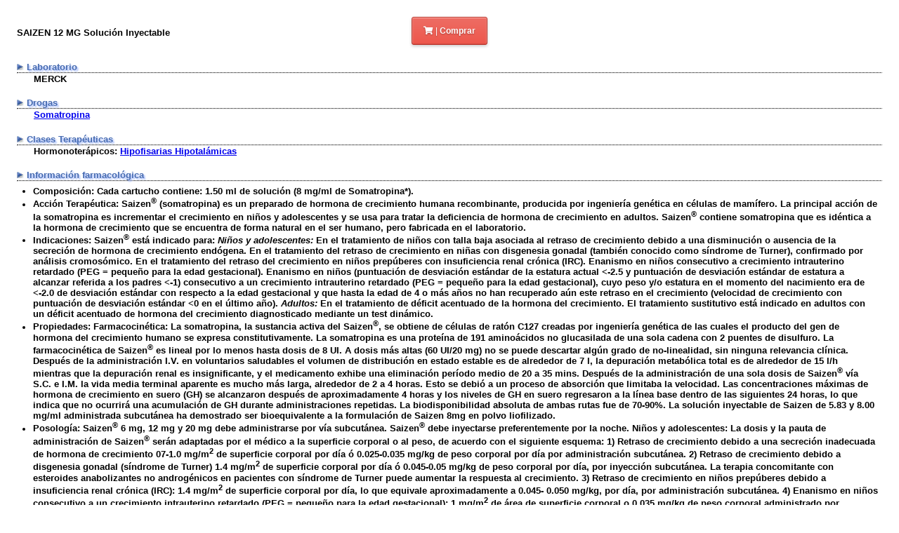

--- FILE ---
content_type: text/html
request_url: https://web.farmaciasahumada.cl/fasaonline/fasa/MFT/PRODUCTO/P14049.HTM
body_size: 10760
content:
<html>
<head>
<title>SAIZEN 12 MG Soluci�n Inyectable</title>
<meta name="viewport" content="width=device-width">
<link rel="stylesheet" href="https://cdnjs.cloudflare.com/ajax/libs/font-awesome/5.15.2/css/all.min.css" integrity="sha512-HK5fgLBL+xu6dm/Ii3z4xhlSUyZgTT9tuc/hSrtw6uzJOvgRr2a9jyxxT1ely+B+xFAmJKVSTbpM/CuL7qxO8w==" crossorigin="anonymous" />
<style>
    body {
        font-family: verdana, arial, helvetica;
        padding: 1rem;
        font-size: 13px;
        /*display: table-cell;*/
    }

    .banner {
        margin-bottom: 1em;
        text-align: center;
    }

    .titulo {
        font-weight: bold;
        margin: 0px;
    }

    hr {
        /*max-width: 20rem;*/
        margin: 0px;
        border-top: 1px dotted black;
    }

    .subtitulo {
        color: #466BB1;
        text-shadow: 2px 2px 2px #A7BCFC;
        margin-top: 1.2rem;
    }

    .item {
        margin-left: 1.5rem;
    }

    ul {
        /*list-style-image: url('../GRAFICOS/FL_DER.GIF');*/
        margin:.5em;
        padding: 0;
        padding-left: 1rem;
        text-justify: inter-character;
    }

    .imagen {
        width: 100%;
        text-align: center;
    }

    .imagen img {
        display: block;
        text-align: center;
        max-width: 100%;
        margin: auto;
    }

    /*@media (max-width: 480px) {
        body {
            font-size: 16px;
        }
    }*/

    .alignleft {
        float: left;
        width :33.33333%;
        text-align: left;
        line-height: 45px;
    }

    .aligncenter {
        float: left;
        width: 33.33333%;
        text-align: center;
        margin: 0px;
    }


    /* BOTON */
    .button {
        background-color: #f2f2f2;
        background-image: linear-gradient(to bottom, #f2f2f2, #f2f2f2);
        border: 1px solid #bfbfbf;
        box-shadow: inset 0 1px 0 white, inset 0 -1px 0 #d9d9d9, inset 0 0 0 1px #f2f2f2, 0 2px 4px rgb(0 0 0 / 20%);
        color: #8c8c8c;
        text-shadow: 0 1px 0 rgb(255 255 255 / 50%);
        border-radius: 3px;
        cursor: pointer;
        display: inline-block;
        font-family: Verdana, sans-serif;
        font-size: 12px;
        font-weight: 400;
        line-height: 20px;
        padding: 9px 16px 9px;
        /*margin: 16px 0 0 16px;*/
        transition: all 20ms ease-out;
        vertical-align: top;
        text-decoration: none;
    }

    .button-green {
        background-color: #97cc76;
        background-image: linear-gradient(to bottom, #97cc76, #8bcc62);
        border: 1px solid #5f993a;
        box-shadow: inset 0 1px 0 #c6e6b3, inset 0 -1px 0 #79b356, inset 0 0 0 1px #a4cc8b, 0 2px 4px rgb(0 0 0 / 20%);
        color: white;
        text-shadow: 0 1px 2px rgb(0 0 0 / 30%);
    }

    .button-yellow {
        background-color: #fce374;
        background-image: linear-gradient(to bottom, #fce374, #fcdf5b);
        border: 1px solid #c9ae34;
        box-shadow: inset 0 1px 0 #fff6ce, inset 0 -1px 0 #e3c852, inset 0 0 0 1px #fce88d, 0 2px 4px rgb(0 0 0 / 20%);
        color: #967d09;
        text-shadow: 0 1px 0 rgb(255 255 255 / 50%);
    }

    .button-orange {
        background-color: #f58a38;
        background-image: linear-gradient(to bottom, #f58a38, #f57c20);
        border: 1px solid #c25706;
        box-shadow: inset 0 1px 0 #ffb984, inset 0 -1px 0 #db6f1d, inset 0 0 0 1px #f59851, 0 2px 4px rgb(0 0 0 / 20%);
        color: white;
        text-shadow: 0 1px 2px rgb(0 0 0 / 30%);
    }

    .button-red {
        background-color: #ed6d64;
        background-image: linear-gradient(to bottom, #ed6d64, #ed574c);
        border: 1px solid #ba3329;
        box-shadow: inset 0 1px 0 #ffb0aa, inset 0 -1px 0 #d44d44, inset 0 0 0 1px #ed837b, 0 2px 4px rgb(0 0 0 / 20%);
        color: white;
        text-shadow: 0 1px 2px rgb(0 0 0 / 30%);
    }

    .button-purple {
        background-color: #847bba;
        background-image: linear-gradient(to bottom, #847bba, #7568ba);
        border: 1px solid #493e87;
        box-shadow: inset 0 1px 0 #bab6d4, inset 0 -1px 0 #655aa1, inset 0 0 0 1px #948dba, 0 2px 4px rgb(0 0 0 / 20%);
        color: white;
        text-shadow: 0 1px 2px rgb(0 0 0 / 30%);
    }

    .button-blue {
        background-color: #42b0e3;
        background-image: linear-gradient(to bottom, #42b0e3, #2ba9e3);
        border: 1px solid #107db0;
        box-shadow: inset 0 1px 0 #7cd4fc, inset 0 -1px 0 #2696c9, inset 0 0 0 1px #59b7e3, 0 2px 4px rgb(0 0 0 / 20%);
        color: white;
        text-shadow: 0 1px 2px rgb(0 0 0 / 30%);
    }
</style>


</head>
<body>
<div id="linea">
<p class="alignleft titulo boton">SAIZEN 12 MG Soluci�n Inyectable</p>
<p class="aligncenter">
<a class="button button-red" href="https://www.farmaciasahumada.cl/catalogsearch/result/?q=SAIZEN">
<i class="fa fa-shopping-cart"></i> | <strong>Comprar
</a>
</p>
<p class="alignright"></p>
</div>
<div style="clear: both;"></div>
<div class="seccion">
<div class="subtitulo"><img src="../GRAFICOS/FLECHA.gif"/> Laboratorio</div><hr>
<div class="item"><b href="../LABS/L5.HTM">MERCK</b></div>
</div>
<div class="seccion">
<div class="subtitulo"><img src="../GRAFICOS/FLECHA.gif"/> Drogas</div><hr>
<div class="item"><a href="../DROGAS/D3986.HTM">Somatropina</a></div>
</div>
<div class="seccion">
<div class="subtitulo"><img src="../GRAFICOS/FLECHA.gif"/> Clases Terap&eacute;uticas</div><hr>
<div class="item">Hormonoter�picos: <a href="../ACCIONES/A110.HTM">Hipofisarias Hipotal�micas</a></div>
</div>
<div class="seccion">
<div class="subtitulo"><img src="../GRAFICOS/FLECHA.gif"/> Informaci&oacute;n farmacol&oacute;gica</div><hr>
<ul>
<li>
<b>Composici�n:</b>&nbsp;Cada cartucho contiene: 1.50 ml  de soluci�n  (8 mg/ml de Somatropina*). 
</li>
<li>
<b>Acci�n Terap�utica:</b>&nbsp;Saizen<sup>&reg;</sup> (somatropina) es un preparado de hormona de crecimiento humana recombinante, producida por ingenier�a gen�tica en  c�lulas de mam�fero. La principal acci�n de la somatropina es incrementar el crecimiento en ni�os y adolescentes y se usa para tratar la deficiencia de hormona de crecimiento en adultos. Saizen<sup>&reg;</sup> contiene somatropina que es id�ntica a la hormona de crecimiento que se encuentra de forma natural en el ser humano, pero fabricada en el laboratorio.
</li>
<li>
<b>Indicaciones:</b>&nbsp;<b>Saizen</b><sup>&reg;</sup> est� indicado para:<i> Ni�os y adolescentes:</i> En el tratamiento de ni�os con talla baja asociada al retraso de crecimiento debido a una disminuci�n o ausencia de la secreci�n de hormona de crecimiento end�gena. En el tratamiento del retraso de crecimiento en ni�as con disgenesia gonadal (tambi�n conocido como s�ndrome de Turner), confirmado por an�lisis cromos�mico. En el tratamiento del retraso del crecimiento en ni�os prep�beres con insuficiencia renal cr�nica (IRC). Enanismo en ni�os consecutivo a crecimiento intrauterino retardado (PEG = peque�o para la edad gestacional). Enanismo en ni�os (puntuaci�n de desviaci�n est�ndar de la estatura actual &lt;-2.5 y puntuaci�n de desviaci�n est�ndar de estatura a alcanzar referida a los padres &lt;-1) consecutivo a un crecimiento intrauterino retardado (PEG = peque�o para la edad gestacional), cuyo peso y/o estatura en el momento del nacimiento era de &lt;-2.0   de desviaci�n est�ndar con respecto a la edad gestacional y que hasta la edad de 4 o m�s a�os no han recuperado a�n este retraso en el crecimiento (velocidad de crecimiento con puntuaci�n de desviaci�n est�ndar &lt;0 en el �ltimo a�o). <i>Adultos:</i> En el tratamiento de d�ficit acentuado de la hormona del crecimiento. El tratamiento sustitutivo est� indicado en adultos con un d�ficit acentuado de hormona del crecimiento diagnosticado mediante un test din�mico.
</li>
<li>
<b>Propiedades:</b>&nbsp;<b>Farmacocin�tica:</b> La somatropina, la sustancia activa del Saizen<sup>&reg;</sup>, se obtiene de c�lulas de rat�n C127 creadas por ingenier�a gen�tica de las cuales el producto del gen de hormona del crecimiento humano se expresa constitutivamente. La somatropina es una prote�na de 191 amino�cidos no glucasilada de una sola cadena con 2 puentes de disulfuro. La farmacocin�tica de Saizen<sup>&reg;</sup> es lineal por lo menos hasta dosis de 8 UI. A dosis m�s altas (60 UI/20 mg) no se puede descartar alg�n grado de no-linealidad, sin ninguna relevancia cl�nica. Despu�s de la administraci�n I.V. en voluntarios saludables el volumen de distribuci�n en estado estable es de alrededor de 7 l, la depuraci�n metab�lica total es de alrededor de 15 l/h mientras que la depuraci�n renal es insignificante, y el medicamento exhibe una eliminaci�n per�odo medio de 20 a 35 mins. Despu�s de la administraci�n de una sola dosis de Saizen<sup>&reg;</sup> v�a S.C. e I.M. la vida media terminal aparente es mucho m�s larga, alrededor de 2 a 4 horas. Esto se debi� a un proceso de absorci�n que limitaba la velocidad.  Las concentraciones m�ximas de hormona de crecimiento en suero (GH) se alcanzaron despu�s de aproximadamente 4 horas y los niveles de GH en suero regresaron a la l�nea base dentro de las siguientes 24 horas, lo que indica que no ocurrir� una acumulaci�n de GH durante administraciones repetidas. La biodisponibilidad absoluta de ambas rutas fue de 70-90%. La soluci�n inyectable de Saizen de 5.83 y 8.00 mg/ml administrada subcut�nea ha demostrado ser bioequivalente a la formulaci�n de Saizen 8mg en polvo liofilizado.
</li>
<li>
<b>Posolog�a:</b>&nbsp;Saizen<sup>&reg;</sup>  6 mg, 12 mg y 20 mg debe administrarse por v�a subcut�nea. Saizen<sup>&reg;</sup> debe inyectarse preferentemente por la noche. <b>Ni�os y adolescentes:</b> La dosis y la pauta de administraci�n de Saizen<sup>&reg;</sup> ser�n adaptadas por el m�dico a la superficie corporal o al peso, de acuerdo con el siguiente esquema: 1) Retraso de crecimiento debido a una secreci�n inadecuada de hormona de crecimiento 07-1.0 mg/m<sup>2</sup> de superficie corporal por d�a � 0.025-0.035 mg/kg de peso corporal por d�a por administraci�n subcut�nea. 2) Retraso de crecimiento debido a disgenesia gonadal (s�ndrome de Turner) 1.4 mg/m<sup>2</sup> de superficie corporal por d�a � 0.045-0.05 mg/kg de peso corporal por d�a, por inyecci�n subcut�nea. La terapia concomitante con esteroides anabolizantes no androg�nicos en pacientes con s�ndrome de Turner puede aumentar la respuesta al crecimiento. 3) Retraso de crecimiento en ni�os prep�beres debido a insuficiencia renal cr�nica (IRC): 1.4 mg/m<sup>2</sup> de superficie corporal por d�a, lo que equivale aproximadamente a 0.045- 0.050 mg/kg, por d�a, por administraci�n subcut�nea. 4) Enanismo en ni�os consecutivo a un crecimiento intrauterino retardado (PEG = peque�o para la edad gestacional): 1 mg/m<sup>2</sup> de �rea de superficie corporal o 0.035 mg/kg de peso corporal administrado por inyecci�n diaria por v�a subcut�nea. El tratamiento debe interrumpirse si el ni�o alcanza una talla adulta satisfactoria o si sus ep�fisis se han cerrado (sus huesos ya no pueden crecer m�s). Para el trastorno del crecimiento en ni�os PEG, normalmente se recomienda continuar el tratamiento hasta alcanzar la talla adulta. El tratamiento deber� interrumpirse despu�s del primer a�o si la velocidad de crecimiento est� por debajo de + 1 DE. El tratamiento deber� interrumpirse cuando se alcance la talla adulta (definida como una velocidad de crecimiento &lt;2 cm/a�o) y, en caso de necesitar confirmaci�n, si la edad �sea es de &gt; 14 a�os (ni�as) � &gt;16 a�os (ni�os), lo que corresponde al cierre de la placa de crecimiento epifisiario. <b>Adultos:</b> 5) D�ficit de hormona del crecimiento en adultos: Se recomienda iniciar la terapia con dosis bajas de somatropina, equivalentes a 0.15-0.3 mg, administrados diariamente por v�a subcut�nea. Esta dosis puede ser modificada gradualmente por el m�dico, control�ndola con los valores de Factor de Crecimiento Insulino-S�mil. La dosis final recomendada de hormona del crecimiento rara vez supera el 1.0 mg diario. En general se debe administrar la m�nima dosis eficaz. En pacientes ancianos o con sobrepeso, pueden ser necesarias dosis m�s bajas.
</li>
<li>
<b>Modo de Empleo:</b>&nbsp;<b>Instrucciones para la correcta administraci�n del preparado:</b> En cuanto a las instrucciones sobre como cargar el cartucho en el autoinyector  Easypod o autoinyector sin aguja Coolclick e inyectar la soluci�n de Saizen lea el manual de instrucciones proporcionado con su autoinyector  Easypod o su autoinyector sin aguja Coolclick. Las inyecciones deben ponerse en diferentes partes del cuerpo. No utilice zonas donde note bultos, induraciones, depresiones o dolor, comente a su m�dico o profesional sanitario cualquier hallazgo. Limpiar la piel del lugar de inyecci�n con agua y jab�n. La soluci�n debe administrarse por v�a subcut�nea. La soluci�n inyectable  debe ser clara y sin part�culas. Si la soluci�n contiene part�culas, no debe inyectarse. La eliminaci�n de los productos no utilizados o de los  envases se establecer� de acuerdo con los requerimientos locales. En el caso de ni�os, el uso del dispositivo debe ser supervisado por un adulto.
</li>
<li>
<b>Efectos Colaterales:</b>&nbsp;Como ocurre con cualquier medicamento, a veces pueden producirse efectos secundarios, pero la mayor�a de los pacientes no tienen problemas con el Saizen<sup>&reg;</sup> que se les ha recetado. A veces, sin embargo, puede aparecer enrojecimiento y picor en el lugar de inyecci�n. Si esto es especialmente molesto, debe evaluarlo el m�dico. Un paciente podr�a presentar anticuerpos frente a la Somatropina. Se desconoce la importancia cl�nica de estos anticuerpos, aunque hasta la fecha los anticuerpos han sido de baja capacidad de uni�n y no se han acompa�ado de atenuaci�n del crecimiento, excepto en pacientes que presentaran deleciones de ciertos genes. En muy raras instancias, donde la baja estatura es debida a deleci�n del complejo del gen de la hormona de crecimiento, el tratamiento con hormona de crecimiento puede inducir anticuerpos que aten�en el crecimiento. Estos no suelen asociarse a ning�n efecto secundario y no interfieren con el crecimiento. El tratamiento con hormona de crecimiento puede provocar resistencia a la insulina. La administraci�n irregular del medicamento puede dar lugar a un descenso en el nivel de az�car en sangre, que puede manifestarse como temblor y mareo. Algunos ni�os con d�ficit de hormona de crecimiento han presentado leucemia, tanto si hab�an recibido hormona de crecimiento como si no, por lo que el riesgo de presentar leucemia podr�a ser ligeramente mayor que en los ni�os sin d�ficit de hormona de crecimiento. No se ha demostrado una relaci�n causa-efecto con la hormona de crecimiento.<b> Las reacciones adversas pueden ocurrir con cierta frecuencia, que se definen de la siguiente forma:</b><i> Frecuentes:</i> afectados 1 a 10 usuarios en 100.<i> No frecuentes:</i> afectados 1 a 10 usuarios en 1000.<i> Raras: </i>afectados 1 a 10 usuarios en 10000. <i>Muy raras: </i>afectados menos de 1 usuario en 10000.<i> No conocida:</i> la frecuencia no puede estimarse a partir de los datos disponibles. <b>Efectos colaterales comunes: </b>Rubor y prurito en el sitio de inyecci�n. Edema (hinchaz�n), dolor muscular, dolor articular, y trastornos articulares en usuarios adultos. Estos efectos colaterales aparecen habitualmente al principio del tratamiento y son de corta duraci�n. (Aislado) cefaleas. <b>Efectos colaterales infrecuentes: </b>S�ndrome del t�nel carpiano, caracterizado por parestesias, sensaci�n urente, dolor y/o entumecimiento de la mano. Edema (hinchaz�n), dolor muscular, dolor articular, y trastornos articulares en los ni�os. Estos efectos colaterales aparecen habitualmente precozmente en el tratamiento y son de corta duraci�n. <b>Efectos colaterales muy raros: </b>Deslizamiento de la ep�fisis de la cabeza femoral (un problema de la cadera que comienza si el extremo del hueso del muslo que est� creciendo se desliza de la cavidad en la que se aloja en la articulaci�n de la cadera) y necrosis avascular de la cabeza del f�mur. El tratamiento con hormona de crecimiento puede reducir los niveles de hormona tiroidea. Esto es algo que el m�dico puede investigar, y de ser necesario le podr� recetar un tratamiento adecuado. <b>Frecuencia no conocida:</b> la frecuencia no puede estimarse a partir de los datos disponibles. (Aislado) dolor de cabeza. Resistencia a la insulina puede dar lugar a hiperinsulinismo y en casos raros en hiperglucemia. La leucemia se ha reportado en un n�mero peque�o de pacientes deficiencia de la hormona de crecimiento, algunos de los cuales han sido tratados con somatropina. Sin embargo, no hay evidencia de que la incidencia de leucemia se incrementa en los receptores de la hormona del crecimiento sin factores predisponentes. Muy pocas veces un paciente puede desarrollar anticuerpos (tipo de prote�na que ayuda a proteger el cuerpo) a la somatropina. Estos son generalmente no se asocia con ning�n efecto secundario y no suelen interferir con el crecimiento.
</li>
<li>
<b>Contraindicaciones:</b>&nbsp;Alguna evidencia de tumor maligno en actividad. Antes de comenzar la terapia, el neoplasma intracraneal debe ser inactivado y el tratamiento antitumoral debe haberse completado. Alergia conocida a la somatropina  o a cualquiera de los otros componentes (sacarosa, fenol, polox�mero 188, �cido c�trico, citrato). Retinopat�a diab�tica proliferativa o preproliferativa. Pacientes cr�ticos con complicaciones posquir�rgicas tras intervenciones de cirug�a card�aca abierta o abdominales, existencia de politraumatismo o de insuficiencia respiratoria aguda. En ni�os con ep�fisis fusionada. En los ni�os con insuficiencia renal cr�nica, debe interrumpirse el tratamiento en el momento de un trasplante renal. Embarazo y lactancia.
</li>
<li>
<b>Advertencias:</b>&nbsp;<b>Condiciones para la prescripci�n y la administraci�n del f�rmaco:</b> El f�rmaco debe ser utilizado solamente en las indicaciones autorizadas por prescripci�n m�dica. El diagn�stico debe ser verificado antes de iniciar el tratamiento con el producto. Para ello hay que realizar el examen cl�nico del paciente con una anamnesis detallada, especialmente con respecto a las valoraciones auxol�gicas y la realizaci�n de ex�menes de laboratorio, incluidos los tests de est�mulo, para evaluar la funcionalidad hipot�lamo-hipofisaria. Se considera necesario que un m�dico, experto en diagn�stico y terapia de pacientes con problemas relacionados con el d�ficit de crecimiento y de hormona somatotropa, controle la terapia.
</li>
<li>
<b>Precauciones:</b>&nbsp;El tratamiento con Saizen<sup>&reg;</sup> debe realizarse bajo la supervisi�n regular de un m�dico con experiencia en el diagn�stico y tratamiento de los trastornos del crecimiento. Pacientes con s�ndrome de Down, s�ndrome de Bloom, anemia de Falconi, no deben ser tratados con Saizen. Los pacientes que presenten neoplasia intra o extracraneana en remisi�n que est�n recibiendo tratamiento con hormona de crecimiento deben ser examinados cuidadosa y regularmente por el m�dico. Los pacientes que presenten deficiencia de hormona de crecimiento secundaria a un tumor intracraneano deben someterse a ex�menes frecuentes para detectar la progresi�n o recurrencia del proceso de la patolog�a de base. <b>S�ndrome de Prader-Willi:</b> La somatropina no est� indicada para el tratamiento a largo plazo de pacientes pedi�tricos que presenten falla de crecimiento debida a un s�ndrome de Prader-Willi confirmado gen�ticamente, a no ser que tambi�n tenga diagn�stico de deficiencia de hormona de crecimiento. Se han comunicado casos de apnea del sue�o y muerte s�bita luego de iniciar el tratamiento con hormona de crecimiento en pacientes pedi�tricos con s�ndrome de Prader-Willi que ten�an uno o m�s de los siguientes factores de riesgo: obesidad severa, antecedentes de obstrucci�n de la v�a a�rea superior o apnea del sue�o, o infecci�n respiratoria no identificada. <b>Sensibilidad a la insulina:</b> Pacientes deben ser monitoreados para confirmar intolerancia a la glucosa. <b>Funci�n tiroidea:</b> La hormona de crecimiento aumenta la conversi�n extratiroidea de T4 a T3, por lo que puede desenmascarar un hipotiroidismo incipiente. Es preciso evaluar la funci�n tiroidea antes de comenzar con el tratamiento con Saizen<sup>&reg;</sup> y evaluarla regularmente durante el  tratamiento. <b>Hipertensi�n intracraneal benigna:</b> Algunos pacientes puede presentar un edema cerebral, mientras usan Saizen<sup>&reg;</sup>. En este caso, podr�a ser necesario interrumpir el tratamiento con hormona de crecimiento, aunque �ste puede volver a instaurarse posteriormente. Si reaparecen los s�ntomas de aumento de tensi�n dentro del cr�neo, debe interrumpirse el tratamiento con Saizen<sup>&reg;</sup>. <b>Leucemia:</b> Algunos ni�os con deficiencia de hormona de crecimiento han presentado leucemia (aumento del n�mero de gl�bulos blancos), hubieren o no recibido tratamiento con hormona de crecimiento. Sin embargo no existe ninguna evidencia que muestre que la incidencia de leucemia est� aumentada en quienes reciben la hormona de crecimiento en ausencia de factores predisponentes. No se ha probado ninguna relaci�n causa efecto con el tratamiento con la hormona de crecimiento. <b>Anticuerpos:</b> Al igual que con todos los productos que contienen somatropina, un peque�o porcentaje de pacientes puede desarrollar anticuerpos frente a somatropina. La capacidad de uni�n de estos anticuerpos es baja y no hay efecto sobre la tasa de crecimiento. Pruebas de anticuerpos frente a somatropina debe llevarse a cabo en cualquier paciente que no responde a la terapia. En los ni�os con problemas hormonales o de ri��n, pueden aparecer con mayor frecuencia problemas de cadera. No est� claro si dicha enfermedad de los huesos en ni�os con problemas hormonales o de ri��n se ve afectada por el tratamiento con hormona de crecimiento. Antes de iniciar el tratamiento debe realizarse una radiograf�a de cadera. El deslizamiento de la cabeza y ep�fisis femoral se asocia a menudo con trastornos del tipo de GHD (D�ficit de Hormona de Crecimiento) e hipotiroidismo, y con los empujes de crecimiento. En los ni�os tratados con hormona de crecimiento el deslizamiento  de la ep�fisis femoral y de la cabeza del f�mur puede ser debido a trastornos endocrinos subyacentes o al aumento de la velocidad de crecimiento provocado por el tratamiento. En los ni�os con insuficiencia renal cr�nica, debe interrumpirse el tratamiento en el momento de un trasplante renal. En los ni�os con insuficiencia renal, iniciar el tratamiento solo en los casos en que la funci�n renal se haya reducido en m�s del 50%. Para evaluar la entidad de los problemas de crecimiento, este debe monitorearse durante 1 a�o antes de iniciar el tratamiento. El tratamiento conservativo de la insuficiencia renal (que prev� control de acidosis, hiperparatiroidismo y estado nutricional durante 1 a�o antes de iniciar el tratamiento) debe ser preestablecido y mantenido durante todo el per�odo de tratamiento. El tratamiento debe interrumpirse cuando se realice el trasplante renal. En el enanismo debido a crecimiento intrauterino retardado (PEG), antes de iniciar la terapia, deber� descartarse otras causas o tratamientos m�dicos que podr�an explicar el trastorno del crecimiento. En enanismo debido a crecimiento intrauterino retardado (PEG) se recomienda medir los niveles plasm�ticos de insulina y glucosa  y repetir cada a�o dichos an�lisis antes de iniciar la terapia. En pacientes con alto riesgo de desarrollar diabetes mellitus (p. ej., predisposici�n familiar a la diabetes, obesidad, aumento del �ndice de masa corporal, grave resistencia a la insulina, acantosis nigricans) debe realizarse una prueba de tolerancia a la glucosa oral (PTGO). En el caso de que exista una diabetes manifiesta esta, no debe administrarse la hormona de crecimiento. En baja estatura debida a crecimiento intrauterino retardado (PEG) se recomienda determinar el nivel de IGF-1 en suero y luego repetir su medici�n 2 veces al a�o. En el caso de que el nivel de IGF-1 supere, de manera repetida, los valores normales referidos a la edad y al estado puberal en m�s de +2 desviaci�n est�ndar, se podr� considerar la relaci�n IGF-1/IGFBP-3 para el c�lculo de ajuste de dosis. La experiencia de que se dispone en relaci�n con el comienzo de la terapia pr�ximo a la edad puberal en los casos de baja estatura debida al crecimiento intrauterino retardado (PEG) es limitada. Por ello no se recomienda que el comienzo de la terapia se produzca pr�ximo a la edad puberal. La experiencia de que se dispone en pacientes con s�ndrome de Silver-Russell es limitada. La ganancia en el crecimiento estatural que se logra en la baja estatura debida al crecimiento intrauterino retardado (PEG) con el tratamiento con hormona de crecimiento, puede perderse parcialmente si se concluye el tratamiento antes de que alcance la talla final. Si se inyecta el medicamento en el mismo lugar durante mucho tiempo, puede da�ar esta zona. Por tanto, es importante ir cambiando el lugar de inyecci�n. La hormona del crecimiento generalmente no debe administrarse a pacientes con patolog�as graves. Al producirse la fusi�n epifisiaria, es preciso volver a confirmar la existencia de una deficiencia de GH con an�lisis endocrinol�gicos, y de estar presente, debe continuarse el tratamiento a las dosis indicadas para la deficiencia de GH en el adulto. El sitio de la inyecci�n debe ser cambiado para prevenir lipoatrofia. Es previsible que en el curso del tratamiento de reemplazo hormonal con hormona de crecimiento los adultos presenten retenci�n de l�quidos. Puede aparecer como edema y dolor articular o muscular. <b>Embarazo y lactancia:</b> No existe suficiente evidencia a partir de estudios en seres humanos sobre la seguridad del tratamiento con hormona de crecimiento durante el embarazo y la lactancia. <b>Efectos sobre la capacidad de conducci�n:</b> Saizen no afecta a la capacidad de conducir. <b>Uso en deportistas:</b> Se informa a los deportistas que este medicamento contiene un componente que puede establecer un resultado anal�tico de control de dopaje como positivo.
</li>
<li>
<b>Interacciones Medicamentosas:</b>&nbsp;La terapia concomitante con corticoides glucocorticoides o corticotropina puede inhibir la respuesta de Saizen. Puede haber interacciones con esteroides anab�licos, andr�genos, esteroides, hormonas tiroideas. Cuando se administra Saizen<sup>&reg;</sup> en combinaci�n con medicamentos metabolizados por las enzimas hep�ticas de CYP P450 3A4, se aconseja vigilar la efectividad cl�nica de dichos medicamentos.
</li>
<li>
<b>Sobredosificaci�n:</b>&nbsp;El exceso de la dosis recomendada puede causar efectos laterales. La sobredosis puede causar hipoglicemia y subsecuentemente hiperglicemia. Sobredosis a largo plazo podr�a resultar en signos y s�ntomas de gigantismo y/o acromegalia, consistente con los efectos conocidos por el exceso de hormona del crecimiento humana.
</li>
<li>
<b>Conservaci�n:</b>&nbsp;<b>Condiciones de almacenamiento y estabilidad:</b> Cons�rvese en refrigeraci�n (2�C-8�C). No congelar. Cons�rvese  en el empaque  original para protegerlo  de la luz. Cuando se use el autoinyector easypod, el cartucho es mantenido en el dispositivo y el dispositivo debe ser almacenado en refrigeraci�n (2�C-8�C). Cuando se use el autoinyector  Cool-click sin agujas, s�lo el cartucho de Saizen debe ser almacenado en refrigeraci�n (2�C-8�C). De un punto de vista microbiol�gico, una vez abierto el cartucho, el producto puede ser almacenado por un m�ximo de 28 d�as entre 2�C-8�C.
</li>
<li>
<b>Presentaciones:</b>&nbsp;Cajas conteniendo 1 cartucho de producto. No todas las presentaciones se comercializan en los pa�ses que se detallan como distribuidores.
</li>
</ul>
</div>
</html>
